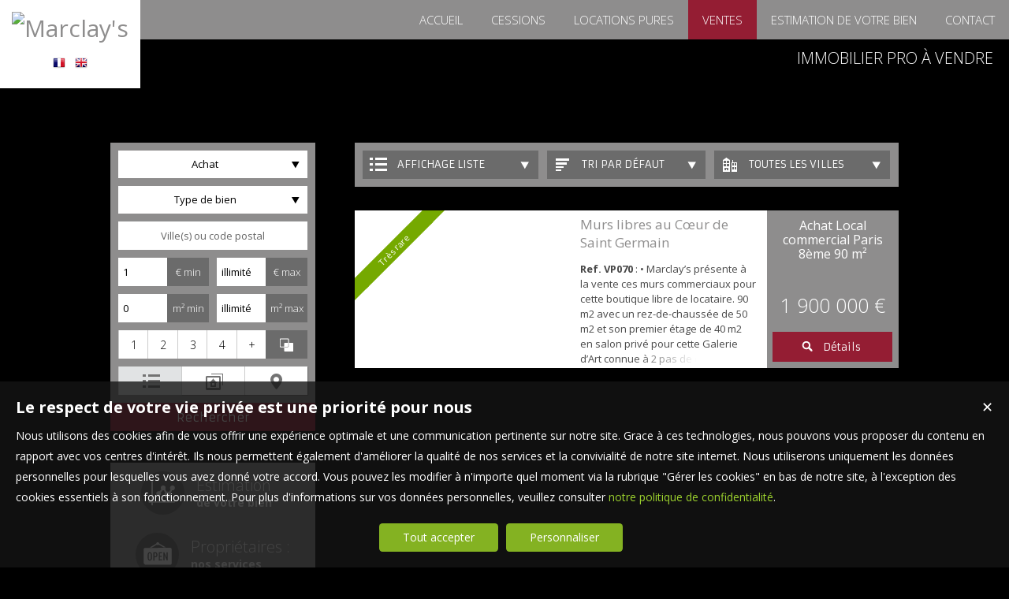

--- FILE ---
content_type: text/html; charset=UTF-8
request_url: https://www.marclays.fr/professionnel-a-vendre-.htm
body_size: 10772
content:
<!DOCTYPE html>
<html lang="fr" >
<head>

<meta http-equiv="Content-Type" content="text/html; charset=UTF-8" />
<title>Immobilier Pro  à vendre  - Marclay's, Paris</title>
<!-- Propriété intellectuelle de la société Netty, 7 allée Cérès, 67200 Strasbourg, France. Numéro SIREN 504943663. Ne pas copier, sous peine de poursuites judiciaires. --><link rel="canonical" href="https://www.marclays.fr/professionnel-a-vendre-.htm" />
		<meta name="viewport" content="width=device-width, initial-scale=1.0, maximum-scale=1.0" />
<meta name="apple-mobile-web-app-capable" content="yes" />
<meta name="description" content="Découvrez toute l’offre de nos locaux professionnels à vendre. - Marclay's" />
<meta name="robots" content="index, follow" />
<meta name="geo.placename" content="Paris" /><meta name="city" content="Paris" /><meta name="ICBM" content="48.864323,2.287839" /><meta name="geo.position" content="48.864323,2.287839" /><meta name="country" content="FR" /> <meta name="geo.region" content="FR-75" />
	<meta name="theme-color" content="#941d33">
	<meta name="msapplication-navbutton-color" content="#941d33">
	<meta name="apple-mobile-web-app-status-bar-style" content="#941d33">
<base href="https://www.marclays.fr/" /><link rel="shortcut icon" type="image/ico" href="/img/favicon.png?941d33" /><link rel="stylesheet" href="/min/?g=css&cache=1766496898&t=1568189332&r=9" type="text/css" /><script type="text/javascript" src="/js/vars.js?lang=fr&cache=17569780870"></script><script type="text/javascript" src="/js/jquery.min.js?cache=1756978087"></script><script type="text/javascript" src="/min/?g=js&cache=1756978087&t=1568189332&r=9"></script><script type="text/javascript" src="/elements_v3_js.js?page_id=&lang=fr&cache=175697808701"></script>
                    <link rel="stylesheet" type="text/css" href="/css/jquery.vegas.css?cache=1756978087">
                    <script type="text/javascript" src="/js/jquery.vegas.js?cache=1756978087"></script>

				<script> 
					$(document).ready(function(){
					$("body").vegas({
						autoplay: true,
						timer: false,
						slides: [{ src: 'https://img.netty.immo/marclays/background/1.jpg?1513008455', delay: 4000 },]
						});
					});
				</script>
				<meta name="google-site-verification" content="518NJS135_2g0EBHrJsPw08YmeCROS6AeYdTmCX4xGA" /><meta name="msvalidate.01" content="AA21F2688914F174A8730793A9FFF629" /><script>$(document).ready(function(){$("#body_container").addClass("pagespe_page_");});</script>
</head>

<body>
<div id="bg_container"></div>  



    <div id="body_container">
    
    	
    		
	   <div id="menu_new">
	       <div id="menu_new_inner">
	       	<div id="menu_new_open" class="ico white"></div>
	       	<div id="search_new_open" class="ico white"></div>
	       	
	       	
	       	<div id="menu_new_float" class="menu_resp_new">
	            <ul class="main_menu"><li class="parent_li "><a href="/" title="MARCLAY'S : Immobilier commercial à Paris & Côte d'Azur"><span class="first"></span><span class="mid">ACCUEIL</span><span class="last "></span></a></li><li class="parent_li "><a href="bail-a-vendre-.htm" title="Vente appartement maison Paris"><span class="first"></span><span class="mid">CESSIONS</span><span class="last "></span></a></li><li class="parent_li "><a href="nos-biens-location" title="Location appartement Paris"><span class="first"></span><span class="mid">LOCATIONS PURES</span><span class="last "></span></a></li><li class="active parent_li  menu_li_4"><a href="professionnel-a-vendre-.htm" title=""><span class="first"></span><span class="mid">VENTES</span><span class="last "></span></a></li><li class="parent_li "><a href="/page/estimation-gratuite-fr_00046.htm" title="Estimation gratuite"><span class="first"></span><span class="mid">ESTIMATION DE VOTRE BIEN</span><span class="last "></span></a></li><li class="parent_li "><a href="/page/nous-contacter-fr_00018.htm" title="Nous contacter"><span class="first"></span><span class="mid">CONTACT</span><span class="last last_item"></span></a></li></ul>

	           </div>
	           <div id="menu_mobile_text"><a href="tel:01 84 25 53 46 ">01 84 25 53 46 </a></div>
	           <div class="clear"></div>
	       </div>
	   </div>
	   
	   <div id="logo" class="logo_fade">
	        <div id="logo_inner">
	           <a href="/" itemscope itemtype="http://schema.org/Organization" title="Marclay's" class="logo__link">
        <link itemprop="url" href="www.marclays.fr"><img src="https://img.netty.fr//logo/marclays//2/logo.png?cache=1513008447" itemprop="logo"alt="Marclay's" /></a>
	           <div id="langs"><a href="/fr" title="Français"><img src="/img/flags/fr.png" class="flags active" alt="Français" id="fr" /></a> <a href="/en" title="English"><img src="/img/flags/en.png" class="flags" alt="English" id="en" /></a> </div>
	        </div>    
	   </div>
	   
	   
                   <div id="page_header">
        	<div id="page_header_op">
            <div id="page_header_inner">
                <div id="page_title"><h1>Immobilier Pro  à vendre </h1></div>
                <div id="page_fil"></div>
             </div>
             </div>
        </div>
        
        <div id="container">
            <div id="container_left">
            	<div id="container_left_inner">
                   
                    <div id="info_agence1">
                    		
                    </div>
                  
                <div class="clear"></div>
                    
                    <!--Add mobile-->
                    <div id="search_container_out">
                    <!--End Add mobile-->
                    <div id="search_container" class="page_search">
                        <div id="search_container_inner">
                            <div class="search_top"></div>
                            <div class="search_middle">
                                <form action="/recherche" method="get" id="search_form" name="search_form" ><div class="search_block_container "><div class="search_block search_block_transact" id="transact" ><div class="margin_transact"><select name="a" id="transaction" size="2" class="multiselect"><option value="1"  selected="selected" >Achat</option><option value="2" >Location</option><option value="3" >Viager</option><option value="3_1" >Viager libre</option><option value="3_2" >Viager occupé</option><option value="3_3" >Viager semi occupé</option><option value="3_4" >Viager sans rente</option><option value="3_5" >Viager nue propriété</option></select></div></div><div class="search_block search_block_type_prod" ><select name="b[]" id="type_prod" multiple="multiple" size="2" class="multiselect"><option value="appt">Appartement</option><option value="house">Maison</option><option value="build">Immeuble</option><option value="pro">Immobilier Pro</option><option value="comm">Fonds de commerce</option><option value="bail">Droit au bail</option><option value="park">Stationnement</option><option value="land">Terrain</option></select></div><div class="search_block prod_type_block" id="precision_container" style="display:none;"></div><div class="search_block search_block_city_cp"><input name="c" class="input_text city_autocomplete" id="autocomplete" value="" placeholder="Ville(s) ou code postal" type="text" /></div><div class="search_block search_radius search_title" style="z-index:-1;"><select name="radius" id="radius"><option value="0">0 Km autour</option><option value="5">5 Km autour</option><option value="10">10 Km autour</option><option value="25">25 Km autour</option><option value="50">50 Km autour</option></select>
	<div class="clear"></div>
	</div><div class="search_block budget_bloc"><div class="margin0"><div class="search_title inline">Budget</div>
	<input name="d" class="input_text input_budget" value="1"  id="budget_min" onkeyup="SetRangeSliderValue('#slider_budget', this, 0, 'budget')" type="text" />
		<span class="ttip access_search currency">
			 € min<span class="ttip_text" title="Budget minimum"></span></span>	
	<span class="mid_text_search"> à </span>
	<input name="e" class="input_text input_budget input_budget_right" value="1000000"  id="budget_max" onkeyup="SetRangeSliderValue('#slider_budget', this, 0, 'budget')" type="text" />
		<span class="access_search currency ttip">
			 € max<span class="ttip_text" title="Budget maximum"></span></span>
	<div class="clear"></div>
	<div id="slider_budget" class="slider"></div>
	</div></div><div class="search_block surface_bloc">
	<div class="margin0"><div class="search_title inline">Surface</div>
		 <input name="f" class="input_text input_budget" id="surface_min" onkeyup="SetRangeSliderValue('#slider_surface', this, 0, 'surface')" value="0" type="text" />
			<span class="access_search surface ttip">
				m&sup2; min<span class="ttip_text" title="Surface minimum"></span></span>
		 <span class="mid_text_search"> à </span>
		<input name="x" class="input_text input_budget input_budget_right"  id="surface_max"  onkeyup="SetRangeSliderValue('#slider_surface', this, 1, 'surface')" value="" type="text" />
			<span class="access_search surface ttip">
				m&sup2; max<span class="ttip_text" title="Surface maximum"></span></span>
		<div class="clear"></div>
		<div id="slider_surface" class="slider"></div><div class="clear"></div></div></div><div class="search_block rooms_bloc">
	<div class="margin0"><div class="search_title piece">Pièces</div> 
	<div id="rooms">
		<input type="checkbox" name="m[]" id="rooms1" value="1" />
		<label for="rooms1" class="ttip ttip_ui">
			1
			<span class="ttip_text" title="1 Pièce"></span>
		</label>
		<input type="checkbox" name="m[]" id="rooms2" value="2"  />
			<label for="rooms2" class="ttip ttip_ui">
			2
			<span class="ttip_text" title="2 Pièces"></span>
		</label>	
		<input type="checkbox" name="m[]" id="rooms3" value="3" />
			<label for="rooms3" class="ttip ttip_ui">
			3
			<span class="ttip_text" title="3 Pièces"></span>
		</label>
		<input type="checkbox" name="m[]" id="rooms4" value="4" />
			<label for="rooms4" class="ttip ttip_ui">
			4
			<span class="ttip_text" title="4 Pièces"></span>
		</label>
		<input type="checkbox" name="m[]" id="roomsplus" value="plus" />
			<label for="roomsplus" class="ttip ttip_ui">
			+
			<span class="ttip_text" title="5 pièces et plus"></span>
		</label>
		<div class="clear"></div>
	</div>
		<span class="access_search rooms_icon ttip">
			&nbsp;
			<span class="ttip_text" title="Nombre de pièces"></span>
		</span>
	<div class="clear"></div>
	</div>
	</div><div class="search_block search_filter_block"  >
						<div class="block_filter_radio  grey">
							<div class="filter_icon_container  ttip" rel="1"  >
								<div class="filter_icon liste">
								</div>
								<span class="ttip_text" title="Affichage Liste"></span>
							</div>
							<div class="filter_icon_container  ttip" rel="3" >
								<div class="filter_icon galerie">
								</div>
								<span class="ttip_text" title="Affichage Galerie"></span>
							</div>
						
							<div class="filter_icon_container  ttip" rel="4">
								<div class="filter_icon carte">
								</div>
								<span class="ttip_text" title="Affichage Carte"></span>
							</div> 
					
		<div class="clear"></div>
		</div>			
		
		</div>
		<div class="clear"></div><div class="search_block_last"><input name="do_search" value="Rechercher" type="submit" class="btn search"></div><div class="clear"></div></div>
	<!-- end search container-->
	</form>
                            </div>
                            <div class="search_bottom"></div>
                        </div>
                    </div>
                     <!--Add mobile-->    
                    </div>
                    <!--End Add mobile-->
                     
                    <div class="block_left" id="block_left_page">
                          
                       <a class="block_inner" href="/page/estimation-gratuite-fr_00046.htm">
                       	<span>
                               <div class="block_estim float"></div>
                               <span class="float">
                                   Estimation<br/><strong>de votre bien</strong>
                               </span>
                           </span>
                       </a>
                       <a class="block_inner" href="/page/proprietaires-fr_00145.htm">
                       	<span>
                           	<div class="block_service float"></div>
                           	<span class="float">
                                  Propriétaires :<br><strong>nos services</strong>
                              	</span>
                          </span>
                       </a>
                        <a class="block_inner alerte" href="/alerte" id="alert">
                        	<span>
                           	<div class="block_alert float"></div>
                           	<span class="float">
                                  Créer une <br/><strong>Alerte mail</strong>
                              </span>
                          </span>
                       </a>
                       <a class="block_inner" id="login_prop" href="/login_prop.php" title="Espace propriétaire">
                       	<span>
                                <div class="block_prop float"></div>
                                <span class="float">
                                   Connexion<br/><strong>Propriétaire</strong>
                                </span>
                           </span>
                       </a>
                       <a class="block_inner" href="/ma-selection" title="Ma sélection">
                       	<span>
                                <div class="block_fav float"></div>
                                <span class="float">
                                Ma sélection
                                </span>
                           </span>
                       </a>
                       
                       <span class="clear"></span>
                       
                      
                    </div>
                   
                               
                    
				<div id="column_container">
					<div id="column_top"></div>
					<div id="column_repeat">
						<div id="column_middle"><div class="mandataires ag_" itemscope itemtype="http://schema.org/Organization"><strong class="info_name" itemprop="name">Marclay's</strong><br />
					<span itemprop="address" itemscope itemtype="http://schema.org/PostalAddress">
						<span itemprop="streetAddress">112 Avenue Kleber</span><br /><span itemprop="postalCode">75016</span> <span itemprop="addressLocality">Paris</span>
					</span><br />
			<script type="text/javascript">
					   email_protect('info', 'marclays.fr');
			 </script><br /><span itemprop="telephone"><a href="tel:0184255346">01 84 25 53 46 </a></span></div>
						</div>
					</div>
					<div id="column_bottom"></div>
				</div>
                   
                 </div>
            </div>
            
            <div id="container_right">  
             
                
             
              <div id="content_home_container">
              		
                
                    <div id="content_page_top"></div>
                    <div id="content_page_middle">
                        <div id="page_content" class="  "  itemscope itemtype="http://schema.org/Product"><meta content="Immobilier Pro  à vendre  - Marclay's, Paris" itemprop="name">
<style>
	#tabs .tab_content,
	#tabs .tab_content_simple,
	#tabs1 .tab_content_simple,
	#tabs2 .tab_content_simple,
	#tabs3 .tab_content_simple,
	#tabs5 .tab_content_simple {
		padding:0;
		padding-top:15px;
		margin:0;
		width:685px;
		border-left:0;
		border-right:0;
		border-bottom:0;
	}
	body #content_home_middle{
		background:none;	
	}
</style>
<div id="tabs1" class="ui-tabs-hide"><div id="filter_container">
								<div id="filter_container_inner" class="white"><ul><li class="type_nb"><a href="#tabs-1-pro" >Locaux Professionnels</a></li></ul><div id="filters">
									<div class="filter_btn_out">
										<div id="type_liste_selected" class="filter_btn">
											<div class="filter_icon liste"></div><div class="filter_text">Affichage liste</div>
											<div class="arrow_filter"></div>
											
											<div id="type_liste_container" class="filter_btn_inner">
							<a id="liste_3" class="type_liste link_filter" href="#">
								<div class="filter_icon galerie"></div>Galerie
							</a>
							<a id="liste_4" class="type_liste link_filter" href="#">
								<div class="filter_icon carte"></div>Carte
							</a>

					<div class="clear"></div></div>
											<div class="clear"></div>
										</div>
									</div>
									<div class="filter_btn_out">
										<div id="type_tri_selected" class="filter_btn">
											<div class="filter_icon aucun"></div>
											<div class="filter_text">Tri par  défaut</div>
											<div class="arrow_filter"></div>
											<div class="clear"></div>
											<div id="type_tri_container" class="filter_btn_inner">
							<a id="typetri_1" class="type_tri link_filter" href="#">
								<div class="filter_icon surface"></div>Surface
							</a>
							<a id="typetri_2" class="type_tri link_filter" href="#">
								<div class="filter_icon prix"></div>Prix
							</a>
							<a id="typetri_3" class="type_tri link_filter" href="#">
								<div class="filter_icon date"></div>Date
							</a>
					<div class="clear"></div></div>
										</div>
									</div>
									
								<div class="filter_btn_out">	
									<div id="type_city_selected" class="filter_btn">
									<div class="filter_icon city"></div>
									<div class="filter_text ">Toutes les villes</div>
									<div class="arrow_filter"></div>
									<div class="clear"></div>
									
								<div class="clear"></div>
								</div>
									</div>
						</div><div class="clear"></div></div></div><div id="tab_scroll"></div><div id="tabs-1-pro" class="tab_content_simple"><div class="res_div1" id="res_div_VP070">
			<div class="res_tbl" itemprop="offers" itemscope itemtype="http://schema.org/Offer">
					<a class="res_tbl1" title="Local commercial à vendre Paris 8ème " href="/immobilier/immobilier-professionnel-local-commercial-paris-8eme-vente-fr_VP070.htm" style="background-image:url(https://img.netty.immo/productcw/marclays/2/VP070/immobilier-professionnel-local-commercial-paris-8eme-vente-1513781631-VP070_1_l.jpg);background-position:center;background-repeat:no-repeat;background-size:cover;" itemprop="url">
			<div class="bandeau_small bandeau_text" data-rel="rare">
			<div class="triangle_band" style="border-color:transparent transparent transparent #75a900;"></div>

			<div class="band_rotate" style="background:#75a900;"><span class="sh_top"></span><span class="sh_bottom"></span>Très rare</div>

			<div class="triangle_band2" style="border-color:#75a900  transparent transparent transparent;"></div></div>
			</a>
				<div class="res_tbl_title">
					<div class="res_tbl_title_inner">
				<h2 itemprop="name"><a href="/immobilier/immobilier-professionnel-local-commercial-paris-8eme-vente-fr_VP070.htm" title="Local commercial à vendre Paris 8ème ">Murs libres au Cœur de Saint Germain</a></h2>
				<p itemprop="description"><strong>Ref. VP070</strong> : • Marclay’s présente à la vente ces murs commerciaux pour cette boutique libre de locataire.
90 m2 avec un rez-de-chaussée de 50 m2 et son premier étage de 40 m2 en salon privé pour cette Galerie d’Art connue à 2 pas de chez Lipp, Café de Flore et les Deux Magots...
Pour cette boutique nous avons plusieurs candidats à la Location Pure pour 7.500.€ mensuel.</p>	</div>
				</div>	
				<div class="details"><div class="loc_details">Achat Local commercial Paris 8ème <span class="nobr">90 m²</span></div><div class="res_tbl_value" itemprop="price" content="1900000">1 900 000 €</div><meta itemprop="priceCurrency" content="EUR"><a href="/immobilier/immobilier-professionnel-local-commercial-paris-8eme-vente-fr_VP070.htm" title="Local commercial à vendre Paris 8ème " class="prod_details btn small"><div id="info_VP070" class="icon view" rel="1"></div><span class="text_detail">Détails</span></a>
					
					<div class="clear"></div>
				</div>
				<div class="clear"></div>
				
			</div></div><div class="clear"></div></div></div>
			<script type="text/javascript">
	

				$(document).ready(function(){
					$("#tabs1").tabs(
					{ 
						select: function(event, ui){
							
							$.cookie("tab_cookie1",$(ui.tab).attr("href"));
						}  });
				
					$("#tabs1").removeClass("ui-corner-all");
					$("#tabs1").removeClass("ui-widget-content");
					$("#tabs1").removeClass("ui-widget");
					$("#tabs1").removeClass("ui-tabs-hide");
				});
				
			</script>	
	<script>
	var out_tab = Array();
	var start_tab = Array();
	var loading_tab = Array();out_tab["pro"]=false;start_tab["pro"]=0;loading_tab["pro"]=false;</script><style>
	.ui-tabs .ui-tabs-nav{
		display:none !important;
	}
	</style></div>
                    </div>
                    <div id="content_page_bottom"></div>
                </div>
               
            </div>
             <div class="clear"></div>
            
                
        
        </div>
         <div id="footer">
            <div id="footer_inner">
            <div class="footer_column"><h3>Trouver un bien</h3><a title="Découvrez nos locaux professionnels disponibles à la location dans le secteur de Paris"  class="ref_link" href="https://www.marclays.fr/professionnel-a-louer-Paris.htm">Location immobilier professionnel Paris</a><a title="Découvrez nos locaux professionnels disponibles à l'achat dans le secteur de Paris 8ème"  class="ref_link" href="https://www.marclays.fr/professionnel-a-vendre-Paris+8%C3%A8me.htm">Achat immobilier professionnel Paris 8ème</a></div><div class="footer_column"><h3>Les derniers biens</h3><a title="Immobilier Pro  à louer Paris"  class="ref_link" href="/immobilier/-fr_LP120.htm">Immobilier Pro  à louer Paris</a><a title="Immobilier Pro  à vendre Paris 8ème"  class="ref_link" href="/immobilier/-fr_VP070.htm">Immobilier Pro  à vendre Paris 8ème</a></div>
		<div class="footer_column"><h3>Informations</h3><div class="link_foot"><a href="https://files.netty.immo/file/marclays/honoraires" title="Nos Honoraires">Nos Honoraires</a></div><div class="link_foot"><a href="/page/qui-sommes-nous-fr_00048.htm" title="Qui sommes-nous">Qui sommes-nous</a></div><div class="link_foot"><a href="nos-biens" title="Offre complète de biens immobiliers">Offre complète</a></div><div class="link_foot"><a href="/login_prop.php" class="login_prop" id="login_prop" title="Espace propriétaire">Espace propriétaire</a></div><div class="link_foot"><a href="#" onclick="cookiesPopupDisplay();return false;">Gérer les cookies</a></div></div><link href='https://fonts.googleapis.com/css?family=Comfortaa|Open+Sans:400,300,700|Armata' rel='stylesheet' type='text/css'><style></style><div class="clear"></div>
			<style>
				#footer_inner_refnat .reseau{text-align:center;}
				#footer_inner_refnat .reseau img{width:48px; height:48px; padding:20px 10px;}
				#footer_inner_refnat ul{color:white; line-height:20px;}
				#footer_inner_refnat .footer_column ul li{
					font-family: "Armata";
					font-weight: 300;
					font-size: 12px;
				}
				
			</style>
			<div id="footer_inner_refnat">
	
				<div class="footer_column">
					<ul>
						<li>
						Marclay's
						</li>
						<li>
						0184255346
						</li>
						<li>
						<script type="text/javascript">
							email_protect("info", "marclays.fr");
						  </script>
						</li>	
					</ul></div>

			<div class="footer_column">
				<ul>
					<li></li>
				</ul>
			</div>

			<div class="footer_column">
				<ul>
					<li>
					<div class="link_foot"><a href="/page/mentions-legales-fr_00020.htm" title="Mentions légales">Mentions légales</a></div><div class="link_foot"><a href="plan-du-site" title="Plan du site">Plan du site</a></div>
			<div class="link_foot">
				<span class="netty_signature_text">
					<a href="https://www.netty.fr/logiciel-immobilier" target="_blanc">Logiciel de transaction</a>
				</span>
				<img src="https://img.netty.fr/netty_media/netty-septeo-logo/logo-modelo-office-simple-dark-theme.svg" width="61" height="19" alt="https://www.netty.fr/creation-site-immobilier" />
			</div>
					</li>
				</ul>	
			</div>
			<div class="clear"></div>
 
			<div class="reseau"></div><div style="text-align:center; color:white;"> située  112 Avenue Kleber 75016 Paris &bullet; Téléphone 0184255346 &bullet; La société ne doit recevoir ni détenir d'autres fonds, effets ou valeurs que ceux représentatifs de sa rémunération ou de sa commission</div></div>
            </div>
        </div>
    </div>
    
    <script>
    function menu_responsive(){
    	if($(window).width() < $("#logo").width()+$("#menu_new_float").width()){
    		$("body").addClass('responsive');
    	} else {
    		$("body").removeClass('responsive');
    	}
    }
    
    menu_responsive();
    $(window).resize(function(){
    	menu_responsive();
    });
    </script>
    

</body>
</html><script src="https://www.googletagmanager.com/gtag/js?id=UA-111704812-1"></script><script>
                    idAnalytics = 'UA-111704812-1';
                    function gtag(){dataLayer.push(arguments);}

                    window.dataLayer = window.dataLayer || [];
                    // bTs8sp7q - paramètres par défaut pour eviter de charger les ads
                    gtag('consent', 'default', {
                        'ad_storage': 'denied',
                        'analytics_storage': 'granted',
                        'wait_for_update' : 500
                    });
                    gtag('js', new Date());
                    gtag('config', idAnalytics);        

                    console.log('G INIT');                
                    </script><script type="application/ld+json" id="consent_list">{"functional":{"cookie_name":"functional","title":"Cookies n\u00e9cessaires au bon fonctionnement du site internet","content":"Les cookies fonctionnels nous permettent de vous assurer une navigation optimale et s\u00e9curis\u00e9e sur notre site web. Ils nous aident \u00e0 g\u00e9rer et \u00e0 mettre \u00e0 jour le site, \u00e0 rendre la navigation fluide, \u00e0 sauvegarder vos pr\u00e9f\u00e9rences et bien d'autres. Pour ces raisons, ils sont absolument n\u00e9cessaires au bon fonctionnement de notre site.","consents":[{"consent_name":"Netty","consent_enable":1,"consent_type":"functional","consent_description":{"fr":"Il s'agit de cookies internes, permettant une navigation fluide et un acc\u00e8s \u00e0 notre site web conforme \u00e0 la l\u00e9gislation. Parmi ceux-ci il y a notamment des cookies permettant d'enregistrer une s\u00e9lection de biens, de d\u00e9marrer une session ou de m\u00e9moriser vos pr\u00e9f\u00e9rences de langue."},"consent_url":"https:\/\/www.netty.fr\/politique-de-confidentialite "},{"consent_name":"Cloudflare","consent_enable":1,"consent_type":"functional","consent_description":{"fr":"Cloudflare nous fournit des param\u00e8tres de s\u00e9curit\u00e9 indispensables afin que vous puissiez consulter notre site web en toute s\u00e9r\u00e9nit\u00e9. Les cookies d\u00e9pos\u00e9s permettent entre autres la d\u00e9tection de robots, l'am\u00e9lioration des performances, ou l'identification d'utilisateurs malintentionn\u00e9s et nous aident \u00e0 filtrer le trafic vers notre site."},"consent_url":"https:\/\/www.cloudflare.com\/fr-fr\/cookie-policy\/ "},{"consent_name":"Google Tag Manager","consent_enable":1,"consent_type":"functional","consent_description":{"fr":"Ce service nous permet de g\u00e9rer et mettre \u00e0 jour des traceurs et autres \"balises\" internet facilement et rapidement. "},"consent_url":"https:\/\/policies.google.com\/privacy"}]},"audience":{"cookie_name":"audience","title":"Cookies \u00e0 des fins de mesure d'audience","content":"Les cookies d'audience sont employ\u00e9s afin de conna\u00eetre l'utilisation et les performances de notre site internet, d'en am\u00e9liorer le fonctionnement ou la fa\u00e7on dont nous en pr\u00e9sentons le contenu. Les statistiques g\u00e9n\u00e9r\u00e9es sont anonymes et ne permettent pas l'identification des utilisateurs.","consents":[{"consent_name":"Google Analytics","consent_enable":1,"consent_type":"audience","consent_description":{"fr":"Google Analytics nous permet de g\u00e9n\u00e9rer des statistiques anonymes de fr\u00e9quentation de notre site web, afin de conna\u00eetre les pages les plus visit\u00e9es, ainsi que les diff\u00e9rents parcours clients. Nous utilisons des donn\u00e9es collect\u00e9es via les outils d'analyse web de Google, afin d'\u00e9tudier vos interactions avec nos services pour garder notre offre proche de vos attentes et besoins."},"consent_url":"https:\/\/policies.google.com\/privacy","script":"\n                    idAnalytics = 'UA-111704812-1';\n                    function gtag(){dataLayer.push(arguments);}\n\n                    window.dataLayer = window.dataLayer || [];\n                    \/\/ bTs8sp7q - param\u00e8tres par d\u00e9faut pour eviter de charger les ads\n                    gtag('consent', 'default', {\n                        'ad_storage': 'denied',\n                        'analytics_storage': 'granted',\n                        'wait_for_update' : 500\n                    });\n                    gtag('js', new Date());\n                    gtag('config', idAnalytics);        \n\n                    console.log('G INIT');                \n                    ","url":"https:\/\/www.googletagmanager.com\/gtag\/js?id=UA-111704812-1"}]},"marketing":{"cookie_name":"marketing","title":"Cookies \u00e0 des fins de marketing","content":"Ces cookies nous permettent d'analyser comment vous utilisez notre site web et de suivre votre comportement afin de vous proposer de la publicit\u00e9 cibl\u00e9e pour nos services sur des sites tiers. Nous souhaitons vous offrir du contenu qui est pertinent pour vous, afin de rendre notre site web plus int\u00e9ressant et pour chiffrer nos d\u00e9penses publicitaires de fa\u00e7on plus pr\u00e9cise.","consents":[{"consent_name":"Google Ads","consent_enable":1,"consent_type":"marketing","consent_description":{"fr":"Les cookies Google Ads nous permettent de mener des actions publicitaires cibl\u00e9es pour nos services sur des sites et applications tiers. Les donn\u00e9es qui sont g\u00e9n\u00e9r\u00e9es lors de ces campagnes repr\u00e9sentent une \u00e9valuation statistique et nous aident \u00e0 d\u00e9terminer le succ\u00e8s des publicit\u00e9s. Les cookies d\u00e9pos\u00e9s suite au clic sur une publicit\u00e9 permettent de reconna\u00eetre votre navigateur et ont une dur\u00e9e en g\u00e9n\u00e9ral de 30 jours. Si vous naviguez sur notre site avant l'expiration de ce d\u00e9lai, Google et nous sommes en capacit\u00e9 de reconna\u00eetre que vous avez cliqu\u00e9 sur une publicit\u00e9 pour \u00eatre redirig\u00e9 vers notre site. Aucune donn\u00e9e suppl\u00e9mentaire qui aurait pu \u00eatre g\u00e9n\u00e9r\u00e9e par cette publicit\u00e9 ne nous est transmise. Nous ne sommes pas en capacit\u00e9 de reconna\u00eetre les utilisateurs \u00e0 travers de ces informations."},"consent_url":"https:\/\/policies.google.com\/privacy","uuid":"","username":"","script":"\n                gtag('consent', 'update', {\n                    'ad_storage': 'granted',\n                    'analytics_storage': 'granted'\n                    });\n                ","url":""}]},"social":{"cookie_name":"social","title":"Cookies \u00e0 des fins de partage sur les r\u00e9seaux sociaux","content":"Ces cookies nous aident \u00e0 rendre notre site plus convivial en vous permettant de partager du contenu avec vos amis et sur vos r\u00e9seaux sociaux. Ils peuvent \u00e9galement suivre votre navigation sur d'autres sites tiers afin de cr\u00e9er un profil d'utilisateur et de contribuer \u00e0 vous proposer un contenu plus pertinent en rapport avec vos centres d'int\u00e9r\u00eats.","consents":[{"consent_enable":1,"consent_type":"social","consent_name":"Addthis","consent_description":{"fr":"AddThis nous permet de vous offrir la possibilit\u00e9 de partager les contenus de notre site web, principalement les fiches des biens, sur les r\u00e9seaux sociaux de votre choix. C'est un outil qui nous aide \u00e0 am\u00e9liorer la convivialit\u00e9 de notre site. Les informations qui sont collect\u00e9es sont bas\u00e9es sur le terminal que vous utilisez au moment de la consultation de notre site, et sont ensuite utilis\u00e9es par AddThis et ses partenaires afin de faciliter la mise en place de publicit\u00e9s en rapport avec vos centres d'int\u00e9r\u00eat."},"consent_url":"https:\/\/www.oracle.com\/fr\/legal\/privacy\/addthis-privacy-policy.html","uuid":"ab999eb0-9de1-4d95-8a7d-dec7842efdf8","url":"https:\/\/s7.addthis.com\/js\/250\/addthis_widget.js#username=denislav"}]},"partner":{"cookie_name":"partner","title":"Cookies partenaires","content":"Nos autres partenaires peuvent \u00e9galement d\u00e9poser des cookies sur votre terminal lorsque vous visitez notre site web. Afin d'en savoir plus, nous vous invitons \u00e0 vous r\u00e9f\u00e9rer \u00e0 la liste compl\u00e8te ci-dessous.","consents":[]}}</script>
<div id="cookiePopup">
    <div class="cookiePopup_content">
        <div class="close" onclick="cookiesPopupClose();">&#10005;</div>
        <div class="cookieTitle">Choisir vos préférences en matière de cookies</div>
        <div class="cookieText">
        Lorsque vous visitez notre site internet, nous utilisons des cookies et des technologies similaires nous permettant d'améliorer nos services. Puisque nous respectons votre vie privée, sur cette page vous retrouverez les détails du traitement que nous et nos partenaires effectuons avec vos données personnelles. Sous chaque rubrique se situe une explication détaillée des finalités du traitement et la liste de nos partenaires. Vous pouvez revenir sur vos choix à n'importe quel moment via le bouton "Gérer les cookies" disponible en bas de notre site internet. Merci de noter que vous ne pouvez pas refuser les cookies strictement nécessaires au fonctionnement du site.</div>

        <div id="cookiePopupCategories"></div>
        <div id="cookiePopup-BtnContainer">
            <div class="cookieBtn green" onclick="cookiesPopupClose(); cookiesBarClose(); cookiesSavePreferences(false, '');">Tout accepter</div>
            <div class="cookieBtn green" onclick="cookiesPopupClose(); cookiesBarClose(); cookiesSavePreferences(true, '');">Valider mes choix</div>
        </div>
    </div>
</div>

<div id="cookieBar">
    <div class="close" onclick="cookiesBarClose();">&#10005;</div>
    <div class="cookieTitle">Le respect de votre vie privée est une priorité pour nous</div>
    <div class="cookieText">Nous utilisons des cookies afin de vous offrir une expérience optimale et une communication pertinente sur notre site. Grace à ces technologies, nous pouvons vous proposer du contenu en rapport avec vos centres d'intérêt. Ils nous permettent également d'améliorer la qualité de nos services et la convivialité de notre site internet. 
    Nous utiliserons uniquement les données personnelles pour lesquelles vous avez donné votre accord. Vous pouvez les modifier à n'importe quel moment via la rubrique "Gérer les cookies" en bas de notre site, à l'exception des cookies essentiels à son fonctionnement.
Pour plus d'informations sur vos données personnelles, veuillez consulter <a href="/page/mentions-legales-fr_00020.htm">notre politique de confidentialité</a>.</div>
    <div id="cookieBar-BtnContainer">
        <div class="cookieBtn green" onclick="cookiesBarClose(); cookiesSavePreferences(false, '');">Tout accepter</div>
        <div class="cookieBtn green" onclick="cookiesPopupDisplay();">Personnaliser</div>
    </div>
</div>

<script id="cookieCategoryContent" type="text/template">
    <div class="cookiePopupCategory">
        <div class="cookiePopupCategoryRadio">
            <div class="title">***cookie_category.title***</div>

            <div class="btn-switch" data-category="***cookie_category.cookie_name***">
                <input type="radio" id="yes_***cookie_category.cookie_name***" name="***cookie_category.cookie_name***" ***cookie_category.consent_enable*** class="btn-switch__radio btn-switch__radio_yes" value="1"  />
                <input type="radio" id="no_***cookie_category.cookie_name***" name="***cookie_category.cookie_name***" ***cookie_category.consent_disable*** class="btn-switch__radio btn-switch__radio_no" value="0" />
                <label for="yes_***cookie_category.cookie_name***" class="btn-switch__label btn-switch__label_yes">
                    <span class="btn-switch__txt">Oui</span>
                </label>

                <label for="no_***cookie_category.cookie_name***" class="btn-switch__label btn-switch__label_no">
                    <span class="btn-switch__txt">Non</span>
                </label>
            </div>
        </div>
        <div class="explanation">***cookie_category.content***</div>
        <a class="cookiePopupCategory-moreLink" href="#">En savoir +</a>
        <div class="cookiePopupCategory-moreContent">***cookie_category.content_more***</div>

    </div>
</script><script src="/js/consent_manager/consent_manager.js?cache=1756978087"></script><link rel="stylesheet" href="/js/consent_manager/consent_manager.css?cache=1756978087"/>

--- FILE ---
content_type: application/javascript
request_url: https://www.marclays.fr/js/vars.js?lang=fr&cache=17569780870
body_size: -6
content:

var illimity_value = "illimité";

var multi_width2 = 278;

var responsive = true;

window.cookie_domain = ".marclays.fr";

window.agence_username = "marclays";

window.cookie_httpOnly = false;
window.cookie_secure = true;
